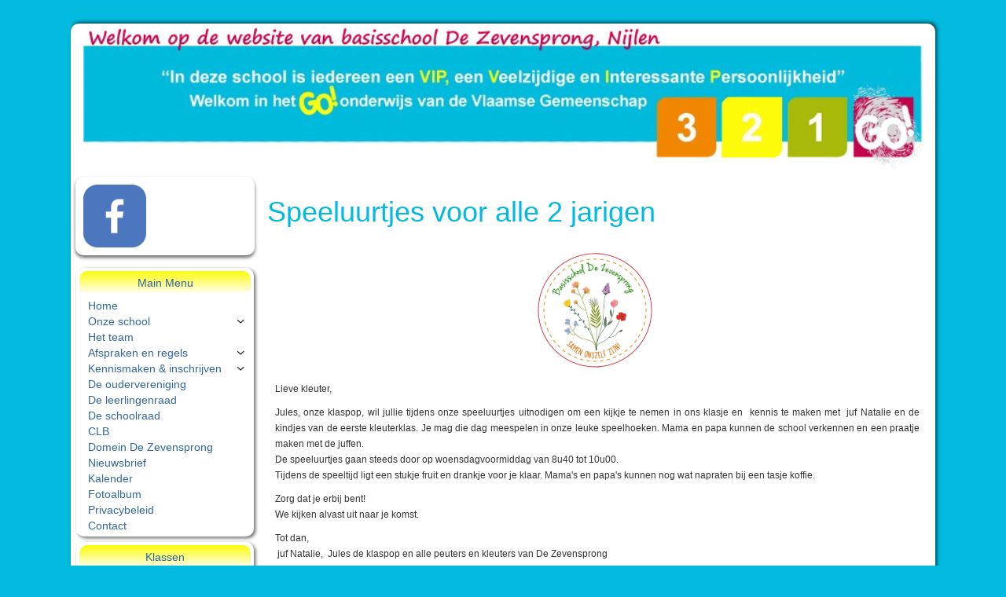

--- FILE ---
content_type: text/html; charset=utf-8
request_url: http://bsdezevensprong.be/index.php/kennismaken-a-inschrijven/speeluurtjes-voor-alle-2-jarigen
body_size: 4974
content:
<!DOCTYPE html>
<html xmlns="http://www.w3.org/1999/xhtml" xml:lang="nl-nl" lang="nl-nl" dir="ltr">
<head>
<base href="http://bsdezevensprong.be/index.php/kennismaken-a-inschrijven/speeluurtjes-voor-alle-2-jarigen" />
	<meta http-equiv="content-type" content="text/html; charset=utf-8" />
	<meta name="author" content="Maxim" />
	<meta name="viewport" content="width=device-width, initial-scale=1.0" />
	<meta name="generator" content="Joomla! - Open Source Content Management" />
	<title>Speeluurtjes voor alle 2 jarigen</title>
	<link href="/templates/zevensprong13/favicon.ico" rel="shortcut icon" type="image/vnd.microsoft.icon" />
	<link href="/plugins/system/jce/css/content.css?badb4208be409b1335b815dde676300e" rel="stylesheet" type="text/css" />
	<link href="/templates/zevensprong13/css/bootstrap.css" rel="stylesheet" type="text/css" />
	<link href="/templates/zevensprong13/css/template.css" rel="stylesheet" type="text/css" />
	<link href="/templates/system/css/system.css" rel="stylesheet" type="text/css" />
	<link href="http://bsdezevensprong.be/modules/mod_ebstickycookienotice/tmpl/assets/css/cookie.css?v=14591266" rel="stylesheet" type="text/css" />
	<link href="http://bsdezevensprong.be/modules/mod_ebstickycookienotice/tmpl/assets/css/responsive.css?v=2012546171" rel="stylesheet" type="text/css" />
	<script type="application/json" class="joomla-script-options new">{"csrf.token":"aa5b370a13b49c6a99b288d5da2a3a5b","system.paths":{"root":"","base":""},"system.keepalive":{"interval":840000,"uri":"\/index.php\/component\/ajax\/?format=json"}}</script>
	<script src="/media/jui/js/jquery.min.js?1debefbad1dbf39007b3947739282c25" type="text/javascript"></script>
	<script src="/media/jui/js/jquery-noconflict.js?1debefbad1dbf39007b3947739282c25" type="text/javascript"></script>
	<script src="/media/jui/js/jquery-migrate.min.js?1debefbad1dbf39007b3947739282c25" type="text/javascript"></script>
	<script src="/templates/zevensprong13/js/jui/bootstrap.min.js?1debefbad1dbf39007b3947739282c25" type="text/javascript"></script>
	<script src="http://bsdezevensprong.be/templates/zevensprong13/js/totop.js" type="text/javascript"></script>
	<script src="http://bsdezevensprong.be/templates/zevensprong13/js/Customjs.js" type="text/javascript"></script>
	<script src="http://bsdezevensprong.be/modules/mod_ebstickycookienotice/tmpl/assets/js/cookie_script.js?v=1796034317" type="text/javascript"></script>
	<script src="/media/system/js/core.js?1debefbad1dbf39007b3947739282c25" type="text/javascript"></script>
	<!--[if lt IE 9]><script src="/media/system/js/polyfill.event.js?1debefbad1dbf39007b3947739282c25" type="text/javascript"></script><![endif]-->
	<script src="/media/system/js/keepalive.js?1debefbad1dbf39007b3947739282c25" type="text/javascript"></script>

<meta name="viewport" content="width=device-width, initial-scale=1">
<style type="text/css">
@media only screen and (min-width : 1025px) {
.ttr_title_style, header .ttr_title_style a, header .ttr_title_style a:link, header .ttr_title_style a:visited, header .ttr_title_style a:hover {
font-size:28px;
color:;
}
.ttr_slogan_style {
font-size:16px;
color:;
}
h1.ttr_block_heading, h2.ttr_block_heading, h3.ttr_block_heading, h4.ttr_block_heading, h5.ttr_block_heading, h6.ttr_block_heading, p.ttr_block_heading {
font-size:14px;
color:#333333;
}
h1.ttr_verticalmenu_heading, h2.ttr_verticalmenu_heading, h3.ttr_verticalmenu_heading, h4.ttr_verticalmenu_heading, h5.ttr_verticalmenu_heading, h6.ttr_verticalmenu_heading, p.ttr_verticalmenu_heading {
font-size:14px;
color:#2A6496;
}
#ttr_copyright a {
font-size:px;
color:;
}
#ttr_footer_designed_by_links{
font-size:px;
color:;
}
#ttr_footer_designed_by_links a, #ttr_footer_designed_by_links a:link, #ttr_footer_designed_by_links a:visited, #ttr_footer_designed_by_links a:hover {
font-size:px;
color:;
}
}
</style>
<!--[if lte IE 8]>
<link rel="stylesheet"  href="/templates/zevensprong13/css/menuie.css" type="text/css"/>
<link rel="stylesheet"  href="/templates/zevensprong13/css/vmenuie.css" type="text/css"/>
<![endif]-->
<!--[if IE 7]>
<style type="text/css" media="screen">
#ttr_vmenu_items  li.ttr_vmenu_items_parent {display:inline;}
</style>
<![endif]-->
<!--[if lt IE 9]>
$doc->addScript($template_path.'/js/html5shiv.js');
$doc->addScript($template_path.'/js/respond.js');
<![endif]-->
</head>
<body>
<div class="totopshow">
<a href="#" class="back-to-top"><img alt="Back to Top" src="http://bsdezevensprong.be/templates/zevensprong13/images/gototop.png"/></a>
</div>
<div id="ttr_page" class="container">
<div class="ttr_banner_header">
</div>
<div style="height:0px;width:0px;overflow:hidden;-webkit-margin-top-collapse: separate;"></div>
<header id="ttr_header">
<div id="ttr_header_inner">
<div class="ttr_header_logo">
<a class="logo" href="https://bsdezevensprong.be" target="_self" >
<img  src="http://bsdezevensprong.be/templates/zevensprong13/logo.png"  alt="logo" />
</a>
</div>
<div class="ttr_header_element_alignment">
</div>
</div>
</header>
<div class="ttr_banner_header">
</div>
<div class="ttr_banner_menu">
</div>
<div style="height:0px;width:0px;overflow:hidden;-webkit-margin-top-collapse: separate;"></div>
<div class="ttr_banner_menu">
</div>
<div id="ttr_content_and_sidebar_container">
<aside id="ttr_sidebar_left">
<div id="ttr_sidebar_left_margin">
<div style="height:0px;width:0px;overflow:hidden;-webkit-margin-top-collapse: separate;"></div>
<div class="ttr_sidebar_left_padding"><div style="height:0px;width:0px;overflow:hidden;-webkit-margin-top-collapse: separate;"></div><div class="ttr_block"><div style="height:0px;width:0px;overflow:hidden;-webkit-margin-top-collapse: separate;"></div><div class="ttr_block_without_header"></div><div class="ttr_block_content">

<div class="custom"  >
	<p><a href="http://www.facebook.com/dezevensprong.basisschool?fref=ts" target="_blank" rel="noopener noreferrer"><img src="/images/facebook_afgerond.png" alt="facebook afgerond" width="80" height="80" /></a></p></div>
</div></div><div style="height:0px;width:0px;overflow:hidden;-webkit-margin-top-collapse: separate;"></div></div><div class="ttr_verticalmenu"><div style="height:0px;width:0px;overflow:hidden;-webkit-margin-top-collapse: separate;"></div><div class="ttr_verticalmenu_header"><h3 class="ttr_verticalmenu_heading">Main Menu</h3></div><div class="ttr_verticalmenu_content">
<ul class="ttr_vmenu_items nav nav-pills nav-stacked  ">
<li class="ttr_vmenu_items_parent dropdown"><a  class="ttr_vmenu_items_parent_link " href="/index.php"  ><span class="menuchildicon"></span>Home</a><hr class="horiz_separator" /></li><li class="ttr_vmenu_items_parent dropdown"><a  class="ttr_vmenu_items_parent_link_arrow dropdown-toggle " href="/index.php/onze-school" data-toggle="dropdown" ><span class="menuchildicon"></span>Onze school</a><hr class="horiz_separator" /><ul role="menu" class="child collapse menu-dropdown-styles"><li ><a  href="/index.php/onze-school/nuttige-tips-en-info"  ><span class="menuchildicon"></span>Nuttige tips en info</a><hr class="separator" /></li><li ><a  href="/index.php/onze-school/keuze-godsdienst-of-zedenleer"  ><span class="menuchildicon"></span>Keuze godsdienst of zedenleer</a><hr class="separator" /></li><li ><a  href="/index.php/onze-school/schoolreglement"  ><span class="menuchildicon"></span>Schoolreglement</a><hr class="separator" /></li><li ><a  href="/index.php/onze-school/posterproject"  ><span class="menuchildicon"></span>Posterproject</a><hr class="separator" /></li><li ><a  href="/index.php/onze-school/pestactieplan"  ><span class="menuchildicon"></span>Pestactieplan</a><hr class="separator" /></li></ul></li><li class="ttr_vmenu_items_parent dropdown"><a  class="ttr_vmenu_items_parent_link " href="/index.php/het-team"  ><span class="menuchildicon"></span>Het team</a><hr class="horiz_separator" /></li><li class="ttr_vmenu_items_parent dropdown"><a  class="ttr_vmenu_items_parent_link_arrow dropdown-toggle " href="/index.php/afspraken-en-regels" data-toggle="dropdown" ><span class="menuchildicon"></span>Afspraken en regels</a><hr class="horiz_separator" /><ul role="menu" class="child collapse menu-dropdown-styles"><li ><a  href="/index.php/afspraken-en-regels/luizen"  ><span class="menuchildicon"></span>Luizen</a><hr class="separator" /></li></ul></li><li class="ttr_vmenu_items_parent dropdown"><a  class="ttr_vmenu_items_parent_link_arrow dropdown-toggle " href="/index.php/kennismaken-a-inschrijven" data-toggle="dropdown" ><span class="menuchildicon"></span>Kennismaken &amp; inschrijven</a><hr class="horiz_separator" /><ul role="menu" class="child collapse menu-dropdown-styles"><li ><a  href="/index.php/kennismaken-a-inschrijven/speeluurtjes-voor-alle-2-jarigen"  ><span class="menuchildicon"></span>Speeluurtjes voor alle 2 jarigen</a><hr class="separator" /></li></ul></li><li class="ttr_vmenu_items_parent dropdown"><a  class="ttr_vmenu_items_parent_link " href="/index.php/de-oudervereniging"  ><span class="menuchildicon"></span>De oudervereniging</a><hr class="horiz_separator" /></li><li class="ttr_vmenu_items_parent dropdown"><a  class="ttr_vmenu_items_parent_link " href="/index.php/de-leerlingenraad"  ><span class="menuchildicon"></span>De leerlingenraad</a><hr class="horiz_separator" /></li><li class="ttr_vmenu_items_parent dropdown"><a  class="ttr_vmenu_items_parent_link " href="/index.php/schoolraad"  ><span class="menuchildicon"></span>De schoolraad</a><hr class="horiz_separator" /></li><li class="ttr_vmenu_items_parent dropdown"><a  class="ttr_vmenu_items_parent_link " href="/index.php/clb"  ><span class="menuchildicon"></span>CLB</a><hr class="horiz_separator" /></li><li class="ttr_vmenu_items_parent dropdown"><a  class="ttr_vmenu_items_parent_link " href="/index.php/domein-de-zevensprong"  ><span class="menuchildicon"></span>Domein De Zevensprong</a><hr class="horiz_separator" /></li><li class="ttr_vmenu_items_parent dropdown"><a  class="ttr_vmenu_items_parent_link " href="/index.php/nieuwsbrief"  ><span class="menuchildicon"></span>Nieuwsbrief</a><hr class="horiz_separator" /></li><li class="ttr_vmenu_items_parent dropdown"><a  class="ttr_vmenu_items_parent_link " href="/index.php/kalender"  ><span class="menuchildicon"></span>Kalender</a><hr class="horiz_separator" /></li><li class="ttr_vmenu_items_parent dropdown"><a  class="ttr_vmenu_items_parent_link " href="/index.php/fotoalbum"  ><span class="menuchildicon"></span>Fotoalbum</a><hr class="horiz_separator" /></li><li class="ttr_vmenu_items_parent dropdown"><a  class="ttr_vmenu_items_parent_link " href="/index.php/privacybeleid"  ><span class="menuchildicon"></span>Privacybeleid</a><hr class="horiz_separator" /></li><li class="ttr_vmenu_items_parent dropdown"><a  class="ttr_vmenu_items_parent_link " href="/index.php/contact"  ><span class="menuchildicon"></span>Contact</a><hr class="horiz_separator" /></li></ul>
</div>
</div><div class="ttr_verticalmenu"><div style="height:0px;width:0px;overflow:hidden;-webkit-margin-top-collapse: separate;"></div><div class="ttr_verticalmenu_header"><h3 class="ttr_verticalmenu_heading">Klassen</h3></div><div class="ttr_verticalmenu_content">
<ul class="ttr_vmenu_items nav nav-pills nav-stacked  ">
<li class="ttr_vmenu_items_parent dropdown"><a  class="ttr_vmenu_items_parent_link " href="/index.php/slaapklasje"  ><span class="menuchildicon"></span>Slaapklasje</a><hr class="horiz_separator" /></li><li class="ttr_vmenu_items_parent dropdown"><a  class="ttr_vmenu_items_parent_link " href="/index.php/kleuterklas-k1"  ><span class="menuchildicon"></span>Kleuterklas K1</a><hr class="horiz_separator" /></li><li class="ttr_vmenu_items_parent dropdown"><a  class="ttr_vmenu_items_parent_link " href="/index.php/kleuterklas-k2"  ><span class="menuchildicon"></span>Kleuterklas K2</a><hr class="horiz_separator" /></li><li class="ttr_vmenu_items_parent dropdown"><a  class="ttr_vmenu_items_parent_link " href="/index.php/kleuterklas-k3"  ><span class="menuchildicon"></span>Kleuterklas K3</a><hr class="horiz_separator" /></li><li class="ttr_vmenu_items_parent dropdown"><a  class="ttr_vmenu_items_parent_link " href="/index.php/lager-l1"  ><span class="menuchildicon"></span>Lager L1</a><hr class="horiz_separator" /></li><li class="ttr_vmenu_items_parent dropdown"><a  class="ttr_vmenu_items_parent_link " href="/index.php/lager-l2"  ><span class="menuchildicon"></span>Lager L2</a><hr class="horiz_separator" /></li><li class="ttr_vmenu_items_parent dropdown"><a  class="ttr_vmenu_items_parent_link " href="/index.php/lager-l3"  ><span class="menuchildicon"></span>Lager L3</a><hr class="horiz_separator" /></li><li class="ttr_vmenu_items_parent dropdown"><a  class="ttr_vmenu_items_parent_link " href="/index.php/lager-l4"  ><span class="menuchildicon"></span>Lager L4</a><hr class="horiz_separator" /></li><li class="ttr_vmenu_items_parent dropdown"><a  class="ttr_vmenu_items_parent_link " href="/index.php/lager-l5"  ><span class="menuchildicon"></span>Lager L5</a><hr class="horiz_separator" /></li><li class="ttr_vmenu_items_parent dropdown"><a  class="ttr_vmenu_items_parent_link " href="/index.php/lager-l6"  ><span class="menuchildicon"></span>Lager L6</a><hr class="horiz_separator" /></li></ul>
</div>
</div><div class="ttr_sidebar_left_padding"><div style="height:0px;width:0px;overflow:hidden;-webkit-margin-top-collapse: separate;"></div><div class="ttr_block"><div style="height:0px;width:0px;overflow:hidden;-webkit-margin-top-collapse: separate;"></div><div class="ttr_block_header"><h3 class="ttr_block_heading">Login</h3></div><div class="ttr_block_content"><form action="/index.php/kennismaken-a-inschrijven/speeluurtjes-voor-alle-2-jarigen" method="post" id="login-form">
	<fieldset class="userdata">
<p id="form-login-username">
<label for="modlgn-username">Gebruikersnaam</label>
<input id="modlgn-username" type="text" name="username" class="boxcolor" size="18" style="display:block;"/>
</p>
<p id="form-login-password">
<label for="modlgn-passwd">Wachtwoord</label>
<input id="modlgn-passwd" type="password" name="password" class="boxcolor" size="18" style="display:block;"/>
</p>
	<p id="form-login-remember">
<input id="modlgn-remember" style="margin-top:5px;" type="checkbox" name="remember" value="yes"/>
<label for="modlgn-remember">Onthoud mij</label>
</p>
<div>
<input class="btn btn-default" type="submit" name="Submit" value="Inloggen"/>
<div style="clear:both;">
</div>
</div>
<input type="hidden" name="option" value="com_users"/>
	<input type="hidden" name="task" value="user.login"/>
<input type="hidden" name="return" value="aHR0cDovL2JzZGV6ZXZlbnNwcm9uZy5iZS9pbmRleC5waHAva2VubmlzbWFrZW4tYS1pbnNjaHJpanZlbi9zcGVlbHV1cnRqZXMtdm9vci1hbGxlLTItamFyaWdlbg=="/>
<input type="hidden" name="aa5b370a13b49c6a99b288d5da2a3a5b" value="1" /></fieldset>
<ul>
<li style="background:none;padding-left:0px;list-style:none;">
<a href="/index.php/uitloggen?view=reset">
Wachtwoord vergeten?</a>
</li>
<li style="background:none;padding-left:0px;list-style:none;">
<a href="/index.php/uitloggen?view=remind">
Gebruikersnaam vergeten?</a>
</li>
</ul>
</form>
</div></div><div style="height:0px;width:0px;overflow:hidden;-webkit-margin-top-collapse: separate;"></div></div> 
<div style="height:0px;width:0px;overflow:hidden;-webkit-margin-top-collapse: separate;"></div>
</div>
</aside>
<div id="ttr_content">
<div id="ttr_content_margin" class="container-fluid">
<div style="height:0px;width:0px;overflow:hidden;-webkit-margin-top-collapse: separate;"></div>
<div id="system-message-container">
	</div>

<h1>
Speeluurtjes voor alle 2 jarigen</h1>
<article class="ttr_post">
<div class="ttr_post_content_inner">
<div class="ttr_article">
<div class="postcontent">
<p style="text-align: center;"><span style="font-size: 12px;"><img src="/images/LOGOwit-klein.png" alt="" width="161" height="157" /></span></p>
<p><span style="font-size: 12px;">Lieve kleuter,</span></p>
<p><span style="font-size: 12px;"></span></p>
<p style="text-align: justify;"><span style="font-size: 12px;" data-mce-mark="1">Jules, onze klaspop, wil jullie tijdens onze speeluurtjes uitnodigen om een kijkje te nemen in ons klasje en&nbsp;</span><span style="font-size: 12px;" data-mce-mark="1"> kennis te maken met&nbsp; juf Natalie en de kindjes van de eerste kleu</span><span style="font-size: 12px;" data-mce-mark="1">terklas.</span><span style="font-size: 12px;" data-mce-mark="1"> Je mag die dag meespelen in onze leuke speelhoeken. Mama en papa kunnen de school verkennen en een praatje maken met de juffen.<br /> De speeluurtjes gaan steeds door op woensdagvoormiddag van 8u40 tot 10u00. <br /> Tijdens de speeltijd ligt een stukje fruit en drankje voor je klaar. Mama's en papa's kunnen nog wat napraten bij een tasje koffie.</span></p>
<p style="text-align: justify;"><span style="font-size: 12px;" data-mce-mark="1">Zorg dat je erbij bent! <br /> We kijken alvast uit naar je komst.</span></p>
<p style="text-align: justify;"><span style="font-size: 12px;">Tot dan,&nbsp;<br />&nbsp;juf Natalie, &nbsp;Jules de klaspop en alle peuters en kleuters van De Zevensprong</span></p>
<p style="text-align: justify;"><span style="font-size: 12px;">P.S. Geef vooraf een seintje of je erbij kan zijn.</span></p>
<p style="text-align: justify;">&nbsp;</p>
<p style="text-align: justify;"><span style="font-size: 12px;">tel : 03 481 82 92</span></p>
<p style="text-align: justify;">email : <span id="cloak1c1053a1a6cbabc6d718211bcae93ce7">Dit e-mailadres wordt beveiligd tegen spambots. JavaScript dient ingeschakeld te zijn om het te bekijken.</span><script type='text/javascript'>
				document.getElementById('cloak1c1053a1a6cbabc6d718211bcae93ce7').innerHTML = '';
				var prefix = '&#109;a' + 'i&#108;' + '&#116;o';
				var path = 'hr' + 'ef' + '=';
				var addy1c1053a1a6cbabc6d718211bcae93ce7 = 'd&#105;r&#101;ct&#105;&#101;' + '&#64;';
				addy1c1053a1a6cbabc6d718211bcae93ce7 = addy1c1053a1a6cbabc6d718211bcae93ce7 + 'bsd&#101;z&#101;v&#101;nspr&#111;ng' + '&#46;' + 'b&#101;';
				var addy_text1c1053a1a6cbabc6d718211bcae93ce7 = 'd&#105;r&#101;ct&#105;&#101;' + '&#64;' + 'bsd&#101;z&#101;v&#101;nspr&#111;ng' + '&#46;' + 'b&#101;';document.getElementById('cloak1c1053a1a6cbabc6d718211bcae93ce7').innerHTML += '<a ' + path + '\'' + prefix + ':' + addy1c1053a1a6cbabc6d718211bcae93ce7 + '\'>'+addy_text1c1053a1a6cbabc6d718211bcae93ce7+'<\/a>';
		</script><span style="font-size: 16px;"></span></p>
<p style="text-align: justify;">&nbsp;</p>
<p style="text-align: justify;">Steeds welkom op :</p>
<p style="text-align: justify;">-woensdag 15/10/2025 van 8u40 tot 10u00</p>
<p style="text-align: justify;">-woensdag 10/12/2025 van 8u40 tot 10u00</p>
<p style="text-align: justify;">-woensdag 11/02/2026 van 8u40 tot 10u00</p>
<p>-woensdag 01/04/2026 van 8u40 tot 10u00</p>
<p style="text-align: justify;">-woensdag 27/05/2026 van 8u40 tot 10u00</p>
<p style="text-align: justify;">&nbsp;</p>
<p style="text-align: justify;">&nbsp;</p>
<p>&nbsp;</p> </div>
</div>
</div>
</article>

<div class="contentbottomcolumn0">
<div class="cell1 col-lg-3 col-md-6 col-sm-6  col-xs-12">
<div class="bottomcolumn1">
<div style="height:0px;width:0px;overflow:hidden;-webkit-margin-top-collapse: separate;"></div><div class="ttr_block"><div style="height:0px;width:0px;overflow:hidden;-webkit-margin-top-collapse: separate;"></div><div class="ttr_block_without_header"></div><div class="ttr_block_content">
<!--****************************** COOKIES HTML CODE START HERE ******************************-->
<div class="notice_div_ribbin ebsticky_bottom" id="eu_cookies">
	<div class="inner1 ">

		<div class="inner3 eb_contentwrap">
						<div class="eb_textinfo">
								<p>We gebruiken cookies om ervoor te zorgen dat onze website zo soepel mogelijk draait. Als je doorgaat met het gebruiken van de website, gaan we er vanuit dat ermee instemt.</p>			</div>
		</div>
		<div class="button_message eb_privacypolicy"> 
							<a  href="https://bsdezevensprong.be/index.php/privacybeleid" class="button_cookie eb_papbtn" aria-label="Cookie Policy">Privacybeleid</a>
						<a class="button_cookie" href="javascript:void(0);" onclick="calltohide()" id="hideme">Ok</a>
		</div>

	</div>
</div>
<!--****************************** COOKIES HTML CODE END HERE ******************************-->

<!--****************************** COOKIES JAVSCRIPT CODE START HERE -- FOR ACCEPT ******************************-->
<script type="text/javascript">
	check_cookie(getBaseURL());
</script>
<!--****************************** COOKIES JAVSCRIPT CODE END HERE ******************************-->

<!--****************************** COOKIES CSS START HERE ******************************-->
<style>
.notice_div_simplebar,.notice_div_ribbin{background:#1e5695!important; z-index: 99999!important; }
.inner3 .heading_title{color:#ffffff!important; font-size: 18px;}
.inner3 p{color:#cccccc!important; font-size: 12px;}
.button_cookie{background: #1D467A!important; color:#ffffff!important;}
.eb_papbtn{background: #1D467A!important; color:#ffffff!important;}
.eb_contentimagewrap .eb_contentwrap .eb_imagewrap{float:left; width:80px; padding-right:15px;}
.eb_contentimagewrap .eb_contentwrap .eb_textinfo{float:left; width:calc(100% - 80px);}
</style>
<!--****************************** COOKIES CSS END HERE ******************************--></div></div><div style="height:0px;width:0px;overflow:hidden;-webkit-margin-top-collapse: separate;"></div>
</div>
</div>
<div class="clearfix visible-xs-block">
</div>
<div class="cell2 col-lg-3 col-md-6 col-sm-6  col-xs-12"  style="background-color:transparent;">
&nbsp;
</div>
<div class="clearfix visible-sm-block visible-md-block visible-xs-block">
</div>
<div class="cell3 col-lg-3 col-md-6 col-sm-6  col-xs-12"  style="background-color:transparent;">
&nbsp;
</div>
<div class="clearfix visible-xs-block">
</div>
<div class="cell4 col-lg-3 col-md-6 col-sm-6  col-xs-12"  style="background-color:transparent;">
&nbsp;
</div>
<div class="clearfix visible-lg-block visible-sm-block visible-md-block visible-xs-block">
</div>
</div>
<div class="clearfix"></div>
<div style="height:0px;width:0px;overflow:hidden;-webkit-margin-top-collapse: separate;"></div>
</div>
</div>
</div>
<div style="clear:both;"></div>
<div class="clearfix"></div>
<div class="clearfix"></div>
</div> <!--content_and_sidebar_container-->
</div><!--ttr_page-->
</body>
</html>
